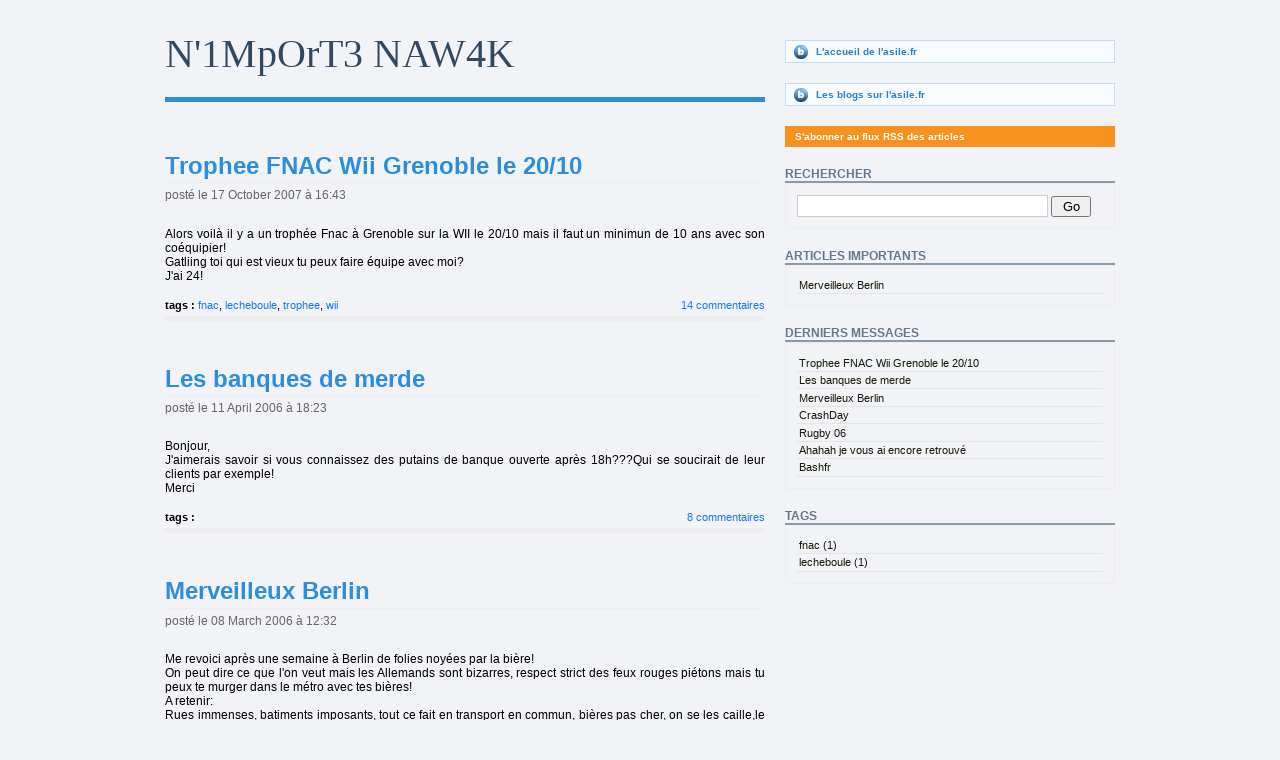

--- FILE ---
content_type: text/html; charset=utf-8
request_url: https://blogs.lasile.fr/yoother
body_size: 4948
content:
<!DOCTYPE html PUBLIC "-//W3C//DTD XHTML 1.0 Transitional//EN" "http://www.w3.org/TR/xhtml1/DTD/xhtml1-transitional.dtd">
<html xmlns="http://www.w3.org/1999/xhtml">
<head>
<meta http-equiv="Content-Type" content="text/html; charset=UTF-8" />
<title>N'1MpOrT3 NAW4K</title>
<link rel="shortcut icon" type="image/png" href="https://blogs.lasile.fr/yoother/favicon.png" />
<link rel="alternate" type="application/rss+xml" title="N'1MpOrT3 NAW4K" href="https://blogs.lasile.fr/yoother/public/rss/122.rss.xml" />

<style type="text/css">
						@import url('https://blogs.lasile.fr/yoother/public/themes/defaut/style.css');
				@import url('https://blogs.lasile.fr/yoother/public/css/122.css');
</style>

<script type="text/javascript" src="https://blogs.lasile.fr/yoother/js/blog.js"></script>

</head>
<body>
<div id="header">
	<div class="content">
		<div id="logo"><a href="https://blogs.lasile.fr/yoother/">N'1MpOrT3 NAW4K</a></div>
	</div>
</div><div id="main">
	<div class="content">

		<div id="articles">
			
					
			
						<div class="article" id="article_2731">
				<h1><a href="https://blogs.lasile.fr/yoother/2007/10/17/2731-trophee-fnac-wii-grenoble-le-2010.html">Trophee FNAC Wii Grenoble le 20/10</a></h1>
				<div class="date">posté le 17 October 2007 à 16:43</div>
				<div class="body">Alors voilà il y a un trophée Fnac à Grenoble sur la WII le 20/10 mais il faut un minimun de 10 ans avec son coéquipier!<br />
Gatliing toi qui est vieux tu peux faire équipe avec moi?<br />
J'ai 24!</div>
				<div class="pied_article">
					<div class="tags">
						<strong>tags :</strong> 
						<a href="https://blogs.lasile.fr/yoother/tag/fnac">fnac</a>, <a href="https://blogs.lasile.fr/yoother/tag/lecheboule">lecheboule</a>, <a href="https://blogs.lasile.fr/yoother/tag/trophee">trophee</a>, <a href="https://blogs.lasile.fr/yoother/tag/wii">wii</a>					</div>
					<div class="commentaire">
						<a href="https://blogs.lasile.fr/yoother/2007/10/17/2731-trophee-fnac-wii-grenoble-le-2010.html#commentaires">
															14 commentaires													</a>
					</div>
					<br class="clearboth"/>
				</div>
			</div>
						<div class="article" id="article_872">
				<h1><a href="https://blogs.lasile.fr/yoother/2006/04/11/872-les-banques-de-merde.html">Les banques de merde</a></h1>
				<div class="date">posté le 11 April 2006 à 18:23</div>
				<div class="body">Bonjour,<br />
J'aimerais savoir si vous connaissez des putains de banque ouverte après 18h???Qui se soucirait de leur clients par exemple!<br />
Merci</div>
				<div class="pied_article">
					<div class="tags">
						<strong>tags :</strong> 
						<a href="https://blogs.lasile.fr/yoother/tag/"></a>					</div>
					<div class="commentaire">
						<a href="https://blogs.lasile.fr/yoother/2006/04/11/872-les-banques-de-merde.html#commentaires">
															8 commentaires													</a>
					</div>
					<br class="clearboth"/>
				</div>
			</div>
						<div class="article" id="article_606">
				<h1><a href="https://blogs.lasile.fr/yoother/2006/03/08/606-merveilleux-berlin.html">Merveilleux Berlin</a></h1>
				<div class="date">posté le 08 March 2006 à 12:32</div>
				<div class="body">Me revoici après une semaine à Berlin de folies noyées par la bière!<br />
On peut dire ce que l'on veut mais les Allemands sont bizarres, respect strict des feux rouges piétons mais tu peux te murger dans le métro avec tes bières!<br />
A retenir:<br />
Rues immenses, batiments imposants, tout ce fait en transport en commun, bières pas cher, on se les caille,le mur est encore là, les bars sont vraiment sympa, les allemandes sont belles, la pologne ca craint,camp de concentration.<br /><br /><a href="http://img110.imageshack.us/my.php?image=image0019wz.jpg"><img src="http://img110.imageshack.us/img110/5576/image0019wz.th.jpg" alt="" /></a><a href="http://img110.imageshack.us/my.php?image=image0025xa.jpg"><img src="http://img110.imageshack.us/img110/4857/image0025xa.th.jpg" alt="" /></a><a href="http://img110.imageshack.us/my.php?image=image37vy.jpg"><img src="http://img110.imageshack.us/img110/5058/image37vy.th.jpg" alt="" /></a><br /><a href="http://img210.imageshack.us/my.php?image=image49ti.jpg"><img src="http://img210.imageshack.us/img210/3975/image49ti.th.jpg" alt="" /></a><a href="http://img210.imageshack.us/my.php?image=image56ww.jpg"><img src="http://img210.imageshack.us/img210/1256/image56ww.th.jpg" alt="" /></a><a href="http://img210.imageshack.us/my.php?image=image65wi.jpg"><img src="http://img210.imageshack.us/img210/4995/image65wi.th.jpg" alt="" /></a><br /><a href="http://img79.imageshack.us/my.php?image=image77de.jpg"><img src="http://img79.imageshack.us/img79/7278/image77de.th.jpg" alt="" /></a><a href="http://img116.imageshack.us/my.php?image=image88uq.jpg"><img src="http://img116.imageshack.us/img116/7069/image88uq.th.jpg" alt="" /></a><a href="http://img116.imageshack.us/my.php?image=image94ln.jpg"><img src="http://img116.imageshack.us/img116/148/image94ln.th.jpg" alt="" /></a><br /><a href="http://img208.imageshack.us/my.php?image=image102sk.jpg"><img src="http://img208.imageshack.us/img208/9092/image102sk.th.jpg" alt="" /></a><a href="http://img208.imageshack.us/my.php?image=image120ga.jpg"><img src="http://img208.imageshack.us/img208/5691/image120ga.th.jpg" alt="" /></a><a href="http://img69.imageshack.us/my.php?image=image136ok.jpg"><img src="http://img69.imageshack.us/img69/3010/image136ok.th.jpg" alt="" /></a><br /><a href="http://img69.imageshack.us/my.php?image=image148ap.jpg"><img src="http://img69.imageshack.us/img69/6166/image148ap.th.jpg" alt="" /></a><br /><br /><br />
Les moments looses:<br />
_On a faillit se faire arreter par la police polonaise parceque l'on faisait les cons sur un lac gelé avec une bouteille de Zoubroska, finalement ils ont été très gentils!ouf...<br /><br />
_Dernière jour, en allant à l'aéroport, j'avais toujours mon billet de transport à 25€pour une semaine que je croyais valable, on se fait controler (que des civiles les controlleurs), et 40€ dans ma gueule car en fait il était plus avalable donc j'ai payé 65€ de transport en commun pour une semaine, svp si vous voyez un putain d'enculé d'allemand, crevez lui ses pneus de ma part, juste un ca suffit, si ca se trouve, ce sera mon controleur trop con pour comprendre que je ne voulais pas frauder, enfin quel plaisir de pouvoir l'insulter alors qu'il est en face de moi et qu'il me comprend pas.<br />
Mon but dans ma vie sera de récupérer mes 40€ d'un allemand!!!<br /></div>
				<div class="pied_article">
					<div class="tags">
						<strong>tags :</strong> 
						<a href="https://blogs.lasile.fr/yoother/tag/"></a>					</div>
					<div class="commentaire">
						<a href="https://blogs.lasile.fr/yoother/2006/03/08/606-merveilleux-berlin.html#commentaires">
															13 commentaires													</a>
					</div>
					<br class="clearboth"/>
				</div>
			</div>
						<div class="article" id="article_505">
				<h1><a href="https://blogs.lasile.fr/yoother/2006/02/24/505-crashday.html">CrashDay</a></h1>
				<div class="date">posté le 24 February 2006 à 14:02</div>
				<div class="body"><a href="http://img514.imageshack.us/my.php?image=image36bm.jpg"><img src="http://img514.imageshack.us/img514/7045/image36bm.th.jpg" alt="" /></a><a href="http://img514.imageshack.us/my.php?image=image45aj.jpg"><img src="http://img514.imageshack.us/img514/2912/image45aj.th.jpg" alt="" /></a><a href="http://img514.imageshack.us/my.php?image=image53ys.jpg"><img src="http://img514.imageshack.us/img514/2007/image53ys.th.jpg" alt="" /></a><br />
Raaaaaaaaaaaaa mais quelle déception!!!!!<br />
Il aurait pu tuer Flat OUT avec ses divers modes et ses graphismes assez sympathiques mais tu as l'impression de conduire une cagette de bois super belle!!!!<br />
C'est affreux!!<br />
Le son du moteur ne ressemble à rien, impossible de faire des putain de travers dans les virages, la voiture est scotché à la route....dommage...<br /><br />
CrashDay, c'est donc un flat out remixé, seul un ffiixx bourré pourrait jouer dessus pour affiner son pilotage et améliorer ses réflexes, avec de jolies effets, graphismes et avec le mec qui sort de la bagnole à chaque accrochage en moins.<br />
Il y a un mode Carière où il va falloir briller dans le monde de l'auto de divers manières;cascades,sauts,courses,meutres,je suis pas allé plus loin ca m'a gavé...<br /><br />
Le saut<br /><a href="http://img503.imageshack.us/my.php?image=image11or.jpg"><img src="http://img503.imageshack.us/img503/3509/image11or.th.jpg" alt="" /></a><br /><br />
Pour les meurtres ca ressemble à un jeu sorti sur ps1 où le but était de tuer tes potes avec des missiles et autres, ben là c'est à peu près la même chose mais en plus mieux beau!<br /><a href="http://img503.imageshack.us/my.php?image=image98yz.jpg"><img src="http://img503.imageshack.us/img503/7064/image98yz.th.jpg" alt="" /></a><br /><a href="http://img503.imageshack.us/my.php?image=image76os.jpg"><img src="http://img503.imageshack.us/img503/173/image76os.th.jpg" alt="" /></a><br /><a href="http://img503.imageshack.us/my.php?image=image64yc.jpg"><img src="http://img503.imageshack.us/img503/4052/image64yc.th.jpg" alt="" /></a><br /><br />
En fait je crois que ce n'est pas un jeu solo mais bel est bien un putai nde jeu multi le seul problème c'est qu'il faut passer par le solo pour pouvoir tout débloquer et c'est vraiment horrible!<br /><br />
Flat out avait un solo sympathique et on s'éclatait vraiment en multi,Crashday n'est pas arrivé à faire mieux dommage..<br /></div>
				<div class="pied_article">
					<div class="tags">
						<strong>tags :</strong> 
						<a href="https://blogs.lasile.fr/yoother/tag/"></a>					</div>
					<div class="commentaire">
						<a href="https://blogs.lasile.fr/yoother/2006/02/24/505-crashday.html#commentaires">
															1 commentaire													</a>
					</div>
					<br class="clearboth"/>
				</div>
			</div>
						<div class="article" id="article_504">
				<h1><a href="https://blogs.lasile.fr/yoother/2006/02/24/504-rugby-06.html">Rugby 06</a></h1>
				<div class="date">posté le 24 February 2006 à 13:10</div>
				<div class="body">Rugby 06<br /><a href="http://img506.imageshack.us/my.php?image=image000118ne.jpg"><img src="http://img506.imageshack.us/img506/9253/image000118ne.th.jpg" alt="" /></a><br />
C'est avant tout un jeu à license fait par EA, vous allez me dire ben alors, pourquoi tu nous ponds un article, on sait déjà que c'est daubé, effectivement en surface vous avez raison mais quand même il y a du potentiel.<br /><br />
Pour tout ceux qui aime regarder le rugby et qui vit tous les chocs subits par les joueurs, eh ben je peux te dire que tu as les mêmes sensations, les plaquages sont vraiment bien retransmis (le bruit du choc,les rafus et les difficultés de palquer), tu vis l'impact.<br />
C'est mon premier jeu de rugby et j'ai été agréablement supris même si le jeu est entaché par les controllers!!!<br />
Tu perds une mélée tu sais pas pourquoi... Rien de plus rageant surtout quand tu as les All Blacks<br /><br /><a href="http://img502.imageshack.us/my.php?image=image000052kg.jpg"><img src="http://img502.imageshack.us/img502/9661/image000052kg.th.jpg" alt="" /></a><br /><br />
Les transformations sont faciles à faire<br /><a href="http://img50.imageshack.us/my.php?image=image000129bk.jpg"><img src="http://img50.imageshack.us/img50/7881/image000129bk.th.jpg" alt="" /></a><br /><a href="http://img88.imageshack.us/my.php?image=image000083il.jpg"><img src="http://img88.imageshack.us/img88/3962/image000083il.th.jpg" alt="" /></a><br /><br />
Les essais sont jouissifs<br /><a href="http://img502.imageshack.us/my.php?image=image000109wo.jpg"><img src="http://img502.imageshack.us/img502/4555/image000109wo.th.jpg" alt="" /></a><br /><br />
Les touches<br /><a href="http://img238.imageshack.us/my.php?image=image000063gu.jpg"><img src="http://img238.imageshack.us/img238/152/image000063gu.th.jpg" alt="" /></a><br /><a href="http://img88.imageshack.us/my.php?image=image000074xf.jpg"><img src="http://img88.imageshack.us/img88/1574/image000074xf.th.jpg" alt="" /></a><br /><br />
En fait tu t'amuses quand même pas mal, les règles sont vite apprises, il y a juste ce p**** de problème de controller (Impossibilité de changer les touches/boutons du clavier ou manettes)qui gache tout, tu deviens con dans le tuto à chercher les boutons et quand enfin tu as tout mémoriser ben tu perds tout dans le feu de l'acion<br />
Leur système de musique EA est vraiment à chier surtout qu'il faut encore l'apprécier la musique!!!<br />
Sérieux, je vois pas pourquoi ils s'entêtent à faire une bande son, de toute façon après 15h de jeu tu vas la détester cette putain de bande de son.<br /><br />
si vous voulez faire vos premiers pas en rugby, c'est jeu est fait pour vous mais attention le fait de pas pouvoir changer les touches peut provoquer chez vous des envies de meutre<br /><br /></div>
				<div class="pied_article">
					<div class="tags">
						<strong>tags :</strong> 
						<a href="https://blogs.lasile.fr/yoother/tag/"></a>					</div>
					<div class="commentaire">
						<a href="https://blogs.lasile.fr/yoother/2006/02/24/504-rugby-06.html#commentaires">
															2 commentaires													</a>
					</div>
					<br class="clearboth"/>
				</div>
			</div>
						<div class="article" id="article_91">
				<h1><a href="https://blogs.lasile.fr/yoother/2005/11/11/91-bashfr.html">Bashfr</a></h1>
				<div class="date">posté le 11 November 2005 à 00:28</div>
				<div class="body">C'est chaud de s'habituer à cette interface, je me sens pas chez moi!!<br />
enfin un petit lien http://www.bashfr.org/?773<br /><br />
Voilà c'est tout<br /><br />
Vous pouvez en lire quelques uns, y a vraimetn des perles</div>
				<div class="pied_article">
					<div class="tags">
						<strong>tags :</strong> 
						<a href="https://blogs.lasile.fr/yoother/tag/"></a>					</div>
					<div class="commentaire">
						<a href="https://blogs.lasile.fr/yoother/2005/11/11/91-bashfr.html#commentaires">
															1 commentaire													</a>
					</div>
					<br class="clearboth"/>
				</div>
			</div>
						<div class="article" id="article_11">
				<h1><a href="https://blogs.lasile.fr/yoother/2005/10/25/11-ahahah-je-vous-ai-encore-retrouve.html">Ahahah je vous ai encore retrouvé</a></h1>
				<div class="date">posté le 25 October 2005 à 23:41</div>
				<div class="body">Yep me revoilà!<br />
Je suis bien content car le forum de gatling est plus moche que celui-ci!<br /><br />
Bon je retourne visiter mes nouveaux quartiers</div>
				<div class="pied_article">
					<div class="tags">
						<strong>tags :</strong> 
						<a href="https://blogs.lasile.fr/yoother/tag/"></a>					</div>
					<div class="commentaire">
						<a href="https://blogs.lasile.fr/yoother/2005/10/25/11-ahahah-je-vous-ai-encore-retrouve.html#commentaires">
															aucun commentaire
													</a>
					</div>
					<br class="clearboth"/>
				</div>
			</div>
						
							<div id="pages">
					<span class="libelle_page">Page : </span>
															<span class="courante">1</span> 
														</div>
					</div>
		
		<div id="colonne">
	<a href="https://www.lasile.fr/" id="accueil_lasile_fr" title="Accueil de l'asile.fr">L'accueil de l'asile.fr</a>

	<a href="https://blogs.lasile.fr/" id="blogs_lasile_fr" title="Les blogs sur l'asile.fr">Les blogs sur l'asile.fr</a>
	
	
	<a href="https://blogs.lasile.fr/yoother/122.rss" class="rssfeed" title="S'abonner au flux RSS des articles">S'abonner au flux RSS des articles</a>

	
	
	<div id="recherche" class="box">
		<h2>Rechercher</h2>
		<div class="content">
			<form method="get" action="https://blogs.lasile.fr/yoother/search.php" onsubmit="javascript:return check_search(this)">
				<input type="text" value="" class="text" name="s" id="search_textbox"/>
				<input type="submit" value="Go" class="bouton"/>
			</form>
		</div>
	</div>

	
		<div id="articles_importants" class="box">
		<h2>Articles importants</h2>
		<ul class="content">
						<li class="color1"><a href="https://blogs.lasile.fr/yoother/2006/03/08/606-merveilleux-berlin.html">Merveilleux Berlin</a></li>
					</ul>
	</div>
	
		<div id="last_commentaires" class="box">
		<h2>Derniers messages</h2>
		<ul class="content">
						<li class="color1"><a href="https://blogs.lasile.fr/yoother/2007/10/18/2731-trophee-fnac-wii-grenoble-le-2010.html#c_35610">Trophee FNAC Wii Grenoble le 20/10</a></li>
						<li class="color0"><a href="https://blogs.lasile.fr/yoother/2006/04/12/872-les-banques-de-merde.html#c_8729">Les banques de merde</a></li>
						<li class="color1"><a href="https://blogs.lasile.fr/yoother/2006/03/08/606-merveilleux-berlin.html#c_5577">Merveilleux Berlin</a></li>
						<li class="color0"><a href="https://blogs.lasile.fr/yoother/2006/02/28/505-crashday.html#c_4524">CrashDay</a></li>
						<li class="color1"><a href="https://blogs.lasile.fr/yoother/2006/02/24/504-rugby-06.html#c_4251">Rugby 06</a></li>
						<li class="color0"><a href="https://blogs.lasile.fr/yoother/2006/01/14/11-ahahah-je-vous-ai-encore-retrouve.html#c_2214">Ahahah je vous ai encore retrouvé</a></li>
						<li class="color1"><a href="https://blogs.lasile.fr/yoother/2005/11/11/91-bashfr.html#c_558">Bashfr</a></li>
					</ul>
	</div>
	
		
		<div id="tagscloud" class="box">
		<h2>Tags</h2>
		<ul class="content">
						<li class="color1"><a href="https://blogs.lasile.fr/yoother/tag/fnac">fnac <span>(1)</span></a></li>
						<li class="color0"><a href="https://blogs.lasile.fr/yoother/tag/lecheboule">lecheboule <span>(1)</span></a></li>
					</ul>
	</div>
		
		
	<br class="clearboth"/>
</div>	</div>
</div><div id="footer">
	<div class="content">
		<a href="https://blogs.lasile.fr/yoother/" id="titreblog">N'1MpOrT3 NAW4K</a>
		<a href="https://blogs.lasile.fr/" id="poweredby">Propulsé par les blogs sur lasile.fr</a>
		<a href="https://blogs.lasile.fr/yoother/122.rss" class="rssfeed">RSS Feed</a>
		<br class="clearboth"/>
	</div>
</div>
</body>
</html>

--- FILE ---
content_type: text/css
request_url: https://blogs.lasile.fr/yoother/public/themes/defaut/style.css
body_size: 2105
content:
body {
	font: 10px Arial, Helvetica, sans-serif;
	padding: 0;
	margin: 0;
	background: #f2f3f7;
}

a {
	color: #1876fa;
	text-decoration: none;
}

a:hover {
	color: #f29708;
}

img {
	border: none;
}

.clearboth {
clear: both;
}


#header .content {
	width: 95em;
	margin: 0 auto;
}

#logo {
	width: 60em;
	margin: 0 35em 0 0;
	padding: 3em 0 2em 0;
	border-bottom: 0.5em solid #2a8dde;
}

#logo a {
	font: 4em bolder Georgia, "Times New Roman", Times, serif;
	color: #33485f;
	text-decoration: none;
}

#main .content {
	width: 95em;
	margin: 0 auto;
	padding: 3em 1em;
}

/* articles */
#articles {
	width: 60em;
	padding: 2em 2em 2em 0;
}

.article {
	margin: 0 0 4em 0;
	font-size: 1.1em;
}

#articles h1 {
	font-size: 24px;
	margin-top: 0;
}

.article h1 {
	margin: 0;
	font-size: 22px;
}

.article h1 a {
	color: #2a8dde;
}

.article .date {
	margin: 0.2em 0 2em 0;
	font-size: 1.1em;
	color: #666;
	border-top: 1px solid #eee;
	padding: 5px 0 0 0;
}

.article .body {
	font: 1.1em Verdana, Arial, Helvetica, sans-serif;
	text-align: justify;
}

.article .centre {
	text-align: center;
}

.article .gauche {
	float: left;
	margin: 0 1em 1em 0;
}

.article .right {
	float: right;
	margin: 0 0 1em 1em;
}

.article blockquote {
	margin: 1em 0;
	padding: 0.2em 1.2em;
	background: #b9d6fd;
}

.article .pied_article {
	margin: 1em 0 0 0;
	padding: 5px 0;
	border-bottom: 5px solid #eee;
}

.article .tags {
	float: left;
}

.article .commentaire {
	float: right;
}
/* fin articles */


/* pages articles */
#pages {
	font-weight: bolder;
	font-size: 1.2em;
}

#pages .libelle_page {
	padding: 2px 6px;
	margin: 0 1px 0 0;
	background: #2a8dde;
	color: #fff;
}

#pages .courante {
	color: #333;
	padding: 2px 6px;
}

#pages a {
	border: 1px solid #1876fa;
	padding: 1px 4px;
	margin: 0 1px;
}

#pages a:hover {
	background: #2a8dde;
	color: #fff;
}
/* fin pages articles */


/* colonne */
#colonne {
	position: absolute;
	width: 33em;
	top: 4em;
	margin: 0 0 0 62em;
}
/* fin colonne */



/* accueil_lasile_fr */
#colonne #accueil_lasile_fr {
        background: #f8fbfe url('images/bpf_favicon.png') no-repeat 7px 3px;
        border: 1px solid #bfddf5;
        color: #2782cc;
        font-weight: bolder;
        -moz-border-radius: 10px;
        padding: 5px 1em 5px 3em;
        display: block;
        margin: 0 0 2em 0;
}
/* fin accueil_lasile_fr */



/* blogs_lasile_fr */
#colonne #blogs_lasile_fr {
	background: #f8fbfe url('images/bpf_favicon.png') no-repeat 7px 3px;
	border: 1px solid #bfddf5;
	color: #2782cc;
	font-weight: bolder;
	-moz-border-radius: 10px;
	padding: 5px 1em 5px 3em;
	display: block;
	margin: 0 0 2em 0;
}
/* fin blogs_lasile_fr */


/* rssfeed */
#colonne .rssfeed {
	background: #F6921D;
	color: #fff;
	font-weight: bolder;
	-moz-border-radius: 10px;
	padding: 5px 1em;
	display: block;
}
/* fin rssfeed */


/* box */
.box {
	margin: 2em 0 0 0;
}

.box h2 {
	color: #678;
	margin: 0;
	text-transform: uppercase;
	font-size: 1.2em;
	border-bottom: 2px solid #89a;
}

.box .content {
	width: auto !important;
	font-size: 1.1em;
	list-style: none;
	padding: 1em !important;
	margin: 0;
	border: 1px solid #eee;
	background: #f2f3f7;
}

.box ul {
	font-size: 1.1em;
	list-style: none;
	padding: 0;
	margin: 0;
}

.box li {
	border-bottom: 0.1em solid #e4e4e4;
}

.box a {
	padding: 0.2em;
	color: #171a0c;
	display: block;
}

.box a:hover {
	background: #fff;
	color: #222;
}
/* fin box */


/* recherche */
#recherche form {
	padding: 0;
	margin: 0;
}

#recherche #search_textbox {
	width: 245px;
	border: 1px solid #ccc;
	font-size: 14px;
	padding: 2px;
}

#recherche .bouton {
	width: 40px;
}
/* fin recherche */


/* commentaires */
#commentaires {
	width: 60em;
	margin: 4em 0 0 0;
}

#commentaires h2 {
	color: #678;
	margin: 0 0 0.5em 0;
	font-size: 1.6em;
}

#commentaires .commentaire {
	font-size: 1.1em;
	margin: 0 0 0.5em 0;
}

#commentaires .unread .message {
	border-color: #cde;
}

#commentaires .date {
	color: #333;
}

#commentaires .message, #block_preview .message {
	background: #fff;
	padding: 1em;
	margin: 0.5em 0 0 0;
	border: 0.1em solid #eee;
}

.message blockquote {
	margin-left: 2em;
	border-left: 5px solid #cde;
	padding-left: 0.5em;
}

.message .spoiler {
	display: block;
}

.message .clearboth {
	font-size: 1px;
}

#commentaires .annotation {
	margin: 1em 0 0 0;
	padding: 0.5em;
	background: #eee;
	border-top: 1px solid #abc;
}

#commentaires .actions_commentaire {
	text-align: right;
	padding-right: 0.5em;
}

#commentaires .actions_commentaire a {
	color: #333;
	font-size: 10px;
}

#commentaires .actions_commentaire .editer {
	padding-right: 0.5em;
	border-right: 1px solid #ccc;
}
/* fin commentaires */



/* repondre */
#repondre {
	width: 60em;
	margin: 3em 0 0 0;
}

#repondre h2 {
	color: #678;
	margin: 0 0 0.5em 0;
	font-size: 1.6em;
}

#repondre label {
	display: block;
	font-weight: bolder;
	color: #666;
}

#repondre .textbox {
	font: 1.1em Verdana, Arial, Helvetica, sans-serif;
	padding: 0.5em;
	margin: 0.2em 0 0.8em 0;
	border: 0.1em solid #999;
	width: 565px;
}
	
#repondre textarea {
	width: 565px;
	height: 15em;
	font: 1.1em Verdana, Arial, Helvetica, sans-serif;
	margin: 0 auto 0.8em auto;
	padding: 0.5em;
	border: 0.1em solid #999;
}

.form_repondre #bbcode_block {
	background: #eee;
	border: 1px solid #ddd;
	border-bottom: none;
	padding: 10px;
}

#form_repondre_login, #form_repondre_member, #form_repondre_guest {
	padding: 10px;
	background: #eee;
	border: 1px solid #e4e4e4;
	-moz-border-radius: 5px;
}
/* fin repondre */



/* form_repondre_login */
#form_repondre_login label {
	width: 100px;
	float: left;
}

#form_repondre_login .textbox {
	width: 400px;
}


#form_repondre_login label {
	width: 90px;
	float: left;
    padding-top: 8px
}

#form_repondre_login .textbox {
	width: 210px !important;
	border: 1px solid #ccc !important;
}

#form_repondre_login form {
    float: left;
    border-right: 1px solid #ddd;
    padding-right: 20px;

}



#block_signup_lost {
    float: right;
	width: 220px;
	margin: 0 10px;
	font-size: 11px;

}

#block_signup_lost a {
	font-weight: bolder;
}


#block_cookie {
	margin: 0 10px 0 95px;
}

#block_cookie input, #block_cookie label {
	display: inline !important;
	float: left;
}

#block_cookie label {
	padding: 3px 0 0 3px;
	width: 115px;
}

#bouton_connexion {
	margin: 0;
	padding: 0;
}
/* fin de form_repondre_login */


/* guest or member */
.guest_or_member {
	border: 1px solid #e0e0e0;
	padding: 6px 0;
	margin: 0 0 10px 0;
	background: #fff;
	-moz-border-radius: 5px;
	font-size: 12px;
}

.guest_or_member span {
	font-weight: bolder;
}

.guest_or_member a {
	color: #b9d6fd;
	font-weight: bolder;
}

.guest_or_member p {
	margin: 0;
}

.bouton_member, .bouton_guest {
	padding: 0 10px;
	float: left;
	color: #333;
	width: 265px;
}

#form_repondre_login .bouton_guest, #form_repondre_guest .bouton_member {
	color: #999;
	cursor: pointer;
}

#form_repondre_guest .bouton_guest {
	border-right: 1px solid #e0e0e0;
}

#form_repondre_login .bouton_guest {
	border-left: 1px solid #e0e0e0;
}
/* fin de guest or member */




/* block_preview */
#block_preview {
	margin: 0 0 1em 0;
	border: 1px solid #9fb2cc;
	display: none;
	-moz-border-radius: 5px 5px 0 0;
}

#block_preview #titrePreview {
	background: #9fb2cc;
	padding: 5px;
	font-weight: bolder;
	color: #fff;
}	

#block_preview #titrePreview a {
	float: right;
	font-size: 10px;
	color: #fff;
	font-weight: normal;
}

#block_preview .message {
	margin: 0;
}
/* fin de block_preview */



/* block_edit_commentaire */
#block_edit_commentaire {
}

#block_edit_commentaire h2 {
	color: #678;
	margin: 0 0 0.5em 0;
	font-size: 1.6em;
}

#block_edit_commentaire label {
	display: block;
	font-weight: bolder;
	color: #666;
}

#block_edit_commentaire input.textbox {
	font: 1.1em Verdana, Arial, Helvetica, sans-serif;
	padding: 0.5em;
	margin: 0.2em 0 0.8em 0;
	border: 0.1em solid #999;
	width: 100%;
}
	
#block_edit_commentaire .block_textarea {
	margin: 0 auto 0.8em auto;
	padding: 0.5em;
	border: 0.1em solid #999;
}

#block_edit_commentaire textarea {
	width: 100%;
	height: 15em;
	font: 1.1em Verdana, Arial, Helvetica, sans-serif;
	border: none;
	margin: 0;
	padding: 0;
}

#block_edit_commentaire .bbcode_block {
	background: #eee;
	border: 1px solid #ddd;
	border-bottom: none;
	padding: 10px;
}
/* fin block_edit_commentaire */



/* footer */
#footer {
	background: #eee;
	border-top: 3px solid #e4e4e4;
	padding: 2em;
}

#footer .content {
	width: 95em;
	margin: 0 auto;
}

#footer #titreblog {
	color: #666;
	font: 13px Georgia, "Times New Roman", Times, serif;
	font-weight: bolder;
	display: block;
}

#footer #poweredby {
	color: #333;
	float: left;
}

#footer .rssfeed {
	color: #333;
	float: right;
}
/* fin footer */


--- FILE ---
content_type: application/javascript
request_url: https://blogs.lasile.fr/yoother/js/blog.js
body_size: 184
content:
function check_search(form) {
	if(document.getElementById('search_textbox').value.length > 2)
		form.submit;
	else {
		alert('Votre recherche doit contenir au moins 3 caractères.');
		return false;
	}
}